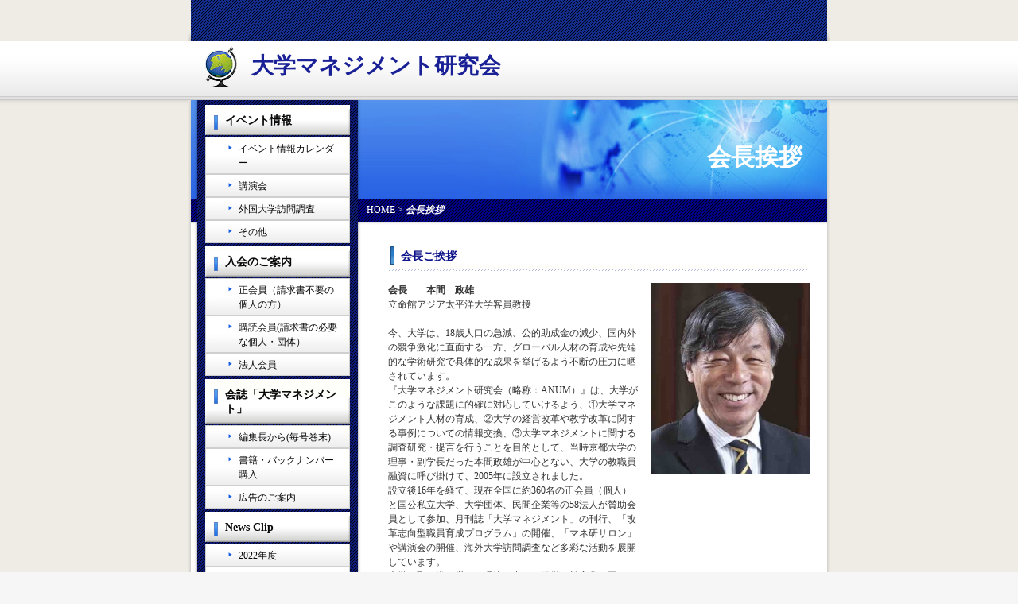

--- FILE ---
content_type: text/html; charset=UTF-8
request_url: https://www.anum.biz/cont4/main.html
body_size: 5708
content:
<!DOCTYPE html PUBLIC "-//W3C//DTD XHTML 1.0 Transitional//EN" "http://www.w3.org/TR/xhtml1/DTD/xhtml1-transitional.dtd">

<html xmlns="http://www.w3.org/1999/xhtml" xml:lang="jp" lang="jp">

<head prefix="og: http://ogp.me/ns#">
<meta http-equiv="content-type" content="text/html;charset=UTF-8" />
<title>会長挨拶 | 大学マネジメント研究会</title>
<meta name="Description" content="本会は、法人化後の国立大学の経営改革、改革事例の共有、改革人材の育成などを目的として2005年7月に、当時京都大学理事、副学長だった本間政雄のイニシアティブでスタートしました。当初、国立大学を対象にしていましたが、私立大学、専門学校など広く高等教育機関の経営改革、教学改革を推進するための活動を展開してきました。奇麗ごと、美辞麗句を一切排して、本音ベース、本気で大学を改革しよう、教育の質を変えよう、学生第一の大学づくりを目指す人たちのフォーラムです。是非、多くの方の参加を期待します！"/>

<meta property="og:type" content="article">
<meta property="og:title" content="会長挨拶 | 大学マネジメント研究会" />
<meta property="og:url" content="https://www.anum.biz/cont4/main.html" />
<meta property="og:description" content="本会は、法人化後の国立大学の経営改革、改革事例の共有、改革人材の育成などを目的として2005年7月に、当時京都大学理事、副学長だった本間政雄のイニシアティブでスタートしました。当初、国立大学を対象にしていましたが、私立大学、専門学校など広く高等教育機関の経営改革、教学改革を推進するための活動を展開してきました。奇麗ごと、美辞麗句を一切排して、本音ベース、本気で大学を改革しよう、教育の質を変えよう、学生第一の大学づくりを目指す人たちのフォーラムです。是非、多くの方の参加を期待します！" />
<meta name="twitter:card" content="summary" />
<meta name="twitter:title" content="会長挨拶 | 大学マネジメント研究会" />
<meta name="twitter:description" content="本会は、法人化後の国立大学の経営改革、改革事例の共有、改革人材の育成などを目的として2005年7月に、当時京都大学理事、副学長だった本間政雄のイニシアティブでスタートしました。当初、国立大学を対象にしていましたが、私立大学、専門学校など広く高等教育機関の経営改革、教学改革を推進するための活動を展開してきました。奇麗ごと、美辞麗句を一切排して、本音ベース、本気で大学を改革しよう、教育の質を変えよう、学生第一の大学づくりを目指す人たちのフォーラムです。是非、多くの方の参加を期待します！" />

<script type="text/javascript" src="https://assets.toriaez.jp/templates/js/jquery.1.11.0.min.js"></script>
<link href="https://toriaez-hp.jp/assets/1-B060000004/templates/21/pc_style.css" rel="stylesheet" media="all" />
<script type="text/javascript" language="JavaScript" src="https://assets.toriaez.jp/templates/js/pagetop.js"></script>
<script type="text/javascript" language="JavaScript" src="https://assets.toriaez.jp/templates/js/smartRollover.js"></script>

<script src="https://assets.toriaez.jp/templates/js/Magnific-Popup-master/jquery.magnific-popup.min.js"></script>
<link href="https://assets.toriaez.jp/templates/js/Magnific-Popup-master/magnific-popup.css" rel="stylesheet">
<script>
jQuery(function(){
    jQuery('.box_image div').magnificPopup({
       delegate: 'a',
       type: 'image',
       gallery: {
            enabled:true
        }
    });
});
</script>


<!--[if lt IE 7.]>
<script type="text/javascript" src="https://assets.toriaez.jp/templates/js/DD_belatedPNG_0.0.8a.js"></script>
<script type="text/javascript">
 DD_belatedPNG.fix('.png,img,#menuarea2');  
</script>
<![endif]-->



<script>
const _acc_user_id = 6200;
const _acc_post_domain = 'user.toriaez-hp.jp';
</script>
<script type="text/javascript" src="https://front-static.toriaez-hp.jp/front-static/js/api/analytics_api.js"></script><script type="application/ld+json">{"@context":"https://schema.org","@graph":[{"@type":"Organization","url":"https://www.anum.biz","name":"大学マネジメント研究会"},{"@type":"WebPage","url":"https://www.anum.biz/cont4/main.html","name":"会長挨拶 | 大学マネジメント研究会"},{"@type":"BreadcrumbList","itemListElement":[{"@type":"ListItem","position":1,"name":"大学マネジメント研究会","item":"https://www.anum.biz"},{"@type":"ListItem","position":2,"name":"会長挨拶","item":"https://www.anum.biz/cont4/main.html"}]}]}</script></head>

<body class="tpl-contents page-72533">
<!--全体wrapper-->
<div id="wrapper1">


<!--=====ヘッダー=====-->
<div id="header">

<div id="header1"></div>

<div id="header2"><div id="header2In">
<div id="site_title"><a href="../">大学マネジメント研究会</a></div>
</div></div>

</div>
<!--=====//ヘッダー=====-->


<!--▽リードstart▽-->
<div id="lead"><div id="leadIn">

<div id="lead3">
<!--コンテンツタイトル-->
<div id="contents_title">会長挨拶</div>
<!--/コンテンツタイトル-->
</div>


<!--=====メニューエリア=====-->
<div id="menuarea2"><div id="menuareaIn">

<!--メニューA-->
<dl id="menuA">
<dt><a href="../cont5/main.html"><span>イベント情報</span></a></dt>
<dd><a href="../cont5/39.html"><span>イベント情報カレンダー</span></a></dd>
<dd><a href="../cont5/31.html"><span>講演会</span></a></dd>
<dd><a href="../cont5/32.html"><span>外国大学訪問調査</span></a></dd>
<dd><a href="../cont5/33.html"><span>その他</span></a></dd>
<dt><a href="../cont2/main.html"><span>入会のご案内</span></a></dt>
<dd><a href="../cont2/5.html"><span>正会員（請求書不要の個人の方）</span></a></dd>
<dd><a href="../cont2/6.html"><span>購読会員(請求書の必要な個人・団体）</span></a></dd>
<dd><a href="../cont2/7.html"><span>法人会員</span></a></dd>
<dt><a href="../cont3/main.html"><span>会誌「大学マネジメント」</span></a></dt>
<dd><a href="../cont3/44.html"><span>編集長から(毎号巻末)</span></a></dd>
<dd><a href="../cont3/10.html"><span>書籍・バックナンバー購入</span></a></dd>
<dd><a href="../cont3/22.html"><span>広告のご案内</span></a></dd>
<dt><a href="#"><span>News Clip</span></a></dt>
<dd><a href="../cont6/43.html"><span>2022年度</span></a></dd>
<dd><a href="../cont6/42.html"><span>2021年度</span></a></dd>
<dd><a href="../cont6/41.html"><span>2020年度</span></a></dd>
<dd><a href="../cont6/40.html"><span>2019年度</span></a></dd>
<dd><a href="../cont6/29.html"><span>2014年度</span></a></dd>
<dd><a href="../cont6/28.html"><span>2013年度</span></a></dd>
<dt><a href="../cont4/main.html"><span>会長挨拶</span></a></dt>
<dt><a href="../cont9/main.html"><span>役員一覧</span></a></dt>
<dt><a href="../cont8/main.html"><span>法人会員一覧</span></a></dt>
<dt><a href="#"><span>会員</span></a></dt>
<dd><a href="../cont1/13.html"><span>会則</span></a></dd>
<dd><a href="../cont1/35.html"><span>会則細則</span></a></dd>
<dd><a href="../cont1/36.html"><span>投稿ページ</span></a></dd>
<dt><a href="#"><span>リンク集</span></a></dt>
<dd><a href="../cont10/19.html"><span>関係団体</span></a></dd>
<dd><a href="../cont10/20.html"><span>法人会員</span></a></dd>
<dd><a href="../cont10/21.html"><span>教育関連</span></a></dd>
</dl><!--//メニューA-->


<!--メニューB-->
<div id="menuB">
<strong><img src="https://assets.toriaez.jp/thp2/pc/images/21/ttl-profile_001.png" alt="profile" /></strong>
<div id="menuBIn">
<div id="menuB_title">大学マネジメント研究会</div>
<ul>
</ul>
</div>
</div>
<!--//メニューB-->



<div id="side-area"><div>大学マネジメント研究会事務局<br>〒102-0074</div>
<div>東京都千代田区九段南4-6-1-203</div>
<div>TEL 03-3230-8767</div>
<div>FAX 03-3239-7904</div>
<div>E-Mail <a href="mailto:info@anum.jp">info@anum.jp</a></div>
<br>
<div class="fb-like-box"></div></div>

</div></div>
<!--=====/メニューエリア=====-->

</div></div>
<!--△/リードend△-->



<!--メインエリアstart-->
<div id="main"><div id="mainIn">


<!--パン屑-->
<div id="pnkz">
<a href="../">HOME</a>&nbsp;&gt;&nbsp;<em>会長挨拶</em>
</div>
<!--パン屑-->


<!--=====コンテンツ=====-->
<div id="contents"><div id="contentsIn">



<!--記事ボックス：画像あり-->
<div class="box" id="vtum">
<div class="box_title"><div class="box_titleIn">
<h3>会長ご挨拶</h3>
</div></div>

<div class="box_entry1">
<p><strong>会長　　本間　政雄<br></strong>立命館アジア太平洋大学客員教授</p>
<p><br>今、大学は、<span>18</span>歳人口の急減、公的助成金の減少、国内外の競争激化に直面する一方、グローバル人材の育成や先端的な学術研究で具体的な成果を挙げるよう不断の圧力に晒されています。</p>
<p>『大学マネジメント研究会（略称：<span>ANUM</span>）』は、大学がこのような課題に的確に対応していけるよう、①大学マネジメント人材の育成、②大学の経営改革や教学改革に関する事例についての情報交換、③大学マネジメントに関する調査研究・提言を行うことを目的として、当時京都大学の理事・副学長だった本間政雄が中心とない、大学の教職員融資に呼び掛けて、<span>2005</span>年に設立されました。</p>
<p>設立後<span>16</span>年を経て、現在全国に約<span>360</span>名の正会員（個人）と国公私立大学、大学団体、民間企業等の<span>58</span>法人が賛助会員として参加、月刊誌「大学マネジメント」の刊行、「改革志向型職員育成プログラム」の開催、「マネ研サロン」や講演会の開催、海外大学訪問調査など多彩な活動を展開しています。</p>
<p>大学を取り巻く厳しい環境の中で、経営の効率化を図り、教育・研究・地域医療を含む社会貢献の実を挙げていくためには、国公私立という設置者の枠を越えて共通の課題に取り組む協働・協力が効果的であり、同時に企業経営の手法や知見を採り入れていくことが不可欠です。『大学マネジメント研究会』では、このような認識の下に、大学等の高等教育機関の教職員はもとより、大学マネジメントに関心を持つ企業、団体等の皆様の参加を心からお待ちしています。</p>
</div>

<div class="box_image">
<div class="box_image"><img src="https://static.toriaez.jp/uploads/images/s0510/3635-3635-20130419110418-1.jpg" alt="" /><span></span></div>




</div>
<div class="clear"></div>
</div>
<!--/記事ボックス：画像あり-->


<!--記事ボックス：画像なし-->
<div class="box" id="uwap">
<div class="box_title"><div class="box_titleIn">
<h3>2021年度　新年度のご挨拶</h3>
</div></div>
<div class="box_entry2">
2021年も、残念ながらコロナ禍の収束を見通すことはできません。ただ、コロナ禍はネガティブな面だけでなく、オンライン授業、オンライン会議が日常化するなど、ポジティブな面もあります。本会の活動は、これまで東京中心に開催されることが多く、東京以外の在住者にとっては参加しにくいという問題がありました。しかし、オンラインにより、東京以外の在住者も気軽に本会主催のフォーラムなどに参加できるようになりました。<br>ということで、3月26日には、第4回の「改革志向型職員育成プログラム」を対面、オンライン併用で開催することができましたし、翌27日の本会理事会、総会も、同様に対面、オンライン併用により、64名の参加者を得ることができました。研修プログラムには、6の国私立大学から7名が参加しました。第1回（2019年3月東京）、第2回（同9月長野県上田市、第3回（2020年1月東京）には合計36名が参加しましたので、これで累計参加者43名になります。<br>このプログラムの特徴は、自分の所属する法人・大学と部署の喫緊の課題をそれぞれ3つづつ挙げ、それぞれについて背景・原因分析、それに対する政策を企画するという「実践性」です。そして、この課題について、現場の経験豊富なファシリテーターから助言を得つつ、他大学の職員とともにグループでディスカッションすることで政策を実践可能なレベルまで深めることで、改革の方法論を身に着けようとするものです。同時に、所属部署だけでなく、法人あるいは大学全体の課題を考えることで、学長・理事長・事務局長といった全体を俯瞰する立場に立って課題を考えるマインドセットをもつことを狙っています。<br>2021年も月刊誌『大学マネジメント』で、建前ではない本音ベースの改革に向けたテーマを取り上げていくほか、高等教育に関する政策フォーラム、マネ研サロン、法人会員との共同プログラムなど実施していきます。また、これまで「大学マネジメント」誌に掲載した、本間執筆の論考をベースにした「大学職員論」など書籍の刊行も企画しています。<br>どうぞご期待ください。<br>
<div style="text-align: right;">大学マネジメント研究会　会長</div>
<div style="text-align: right;">本間　政雄</div>
</div>
</div>

<!--/記事ボックス：画像なし-->


<!--記事ボックス：画像なし-->
<div class="box" id="bbpg">
<div class="box_title"><div class="box_titleIn">
<h3>2020年度　新年のご挨拶</h3>
</div></div>
<div class="box_entry2">
2020年新年あけましておめでとうございます！<br>　2020年は、１月10～12日の第3回「改革志向型職員育成プログラム」によって活動を開始します。このプログラムには、定員10名に対し14の公私立大学から16名が参加する予定です。第1回（2019年3月東京）、第2回（同9月長野県上田市）には合計22名が参加する参加しましたので、これで累計参加者38名になります。このプログラムの特徴は、自分の所属する法人・大学と部署の喫緊の課題をそれぞれ3つづつ挙げ、それぞれについて背景・原因分析、それに対する政策を企画するという「実践性」です。そして、この課題について、現場の経験豊富なファシリテーターから助言を得つつ、他大学の職員とともにグループでディスカッションすることで政策を実践可能なレベルまで深めることで、改革の方法論を身に着けようとするものです。同時に、所属部署だけでなく、法人あるいは大学全体の課題を考えることで、学長・理事長・事務局長といった全体を俯瞰する立場に立って課題を考えるマインドセットをもつことを狙っています。<br>　2020年も月刊誌『大学マネジメント』で、マネ研役員・編集委員の新年に向けての抱負（1月号）、改革志向型職員育成プログラムを通じてみた大学改革の課題（2月号）、大学と情報化（3月号）、教職協働（4月号）など建前ではない本音ベースの改革に向けたテーマを取り上げていきます。<br>　2019年度の本会総会は、3月28日（土曜日）午後に開催いたします。会場など詳細は、本ＨＰで案内しますが、今のところ記念講演として、地方・小規模・人口減少・地方の経済疲弊という逆風下でＶ字回復を達成した私大のキー・パーソンを招いてそのポイントをお話しいただこうと考えています。<br>　そのほか、大学政策フォーラム、東京以外の各地での様々なテーマでのシンポジウム、話題の著者を招いてのサロンなどの開催を企画中です。<br>　どうぞご期待ください。<br><br>
<div style="text-align: right;">大学マネジメント研究会　会長</div>
<div style="text-align: right;"><span style="text-align: right;">本間　政雄</span></div>
</div>
</div>

<!--/記事ボックス：画像なし-->


<div id="foot-area"><iframe src="//www.facebook.com/plugins/likebox.php?href=https%3A%2F%2Fwww.facebook.com%2Fpages%2F%25E5%25A4%25A7%25E5%25AD%25A6%25E3%2583%259E%25E3%2583%258D%25E3%2582%25B8%25E3%2583%25A1%25E3%2583%25B3%25E3%2583%2588%25E7%25A0%2594%25E7%25A9%25B6%25E4%25BC%259A%2F293913213969247&width=500&height=1000&colorscheme=dark&show_faces=false&header=true&stream=true&show_border=false" style="border: none; overflow: hidden; width: 500px; height: 1000px;" scrolling="no" frameborder="0"></iframe></div>

</div></div>
<!--=====/コンテンツ=====-->

<!--ページトップ-->
<div id="pagetop">
<div><a href="javascript:scrollTo(0,0)" onclick="softScrollBack();return false;" ><img src="https://assets.toriaez.jp/thp2/pc/images/21/btn-pagetop_off.jpg"  alt="ページのTOPへ戻る" /></a></div>
</div>
<!--/ページトップ-->

</div></div>
<!--//トップページ：メインエリアend-->


<!--===フッター===-->
<div id="foot"><div id="footIn">

<div id="copyright">
copyright &copy; 大学マネジメント研究会 some rights reserved. 
</div>

</div></div>
<!--===/フッター===-->




</div></div>
<!--//メインエリアend-->









</div>
<!--/全体wrapper1-->

</body>
</html>

--- FILE ---
content_type: text/css
request_url: https://toriaez-hp.jp/assets/1-B060000004/templates/21/pc_style.css
body_size: 3188
content:
* { 
	margin: 0px;
	padding: 0px;
	font-family:"ＭＳ Ｐゴシック", Osaka, "ヒラギノ角ゴ Pro W3";
}
body {
	font-size: 75%;
}
html>body {
  font-size: 12px; 
}
body {
	color: #333333; 
	background-color:#f6f6f6;
	background-image:url(https://assets.toriaez.jp/thp2/pc/images/21/bgi-body_top_001.jpg);
	background-repeat:repeat-x;
	background-position:left top;
}
h1,h2,h3,h4,h5,h6,strong,b {
	font-weight:bold;
}
ul, dl {
	margin-left:40px;
}
.clear {
	clear:both;
}
img {
	border:0px;
	margin: 0px;
	padding: 0px;
	vertical-align:top;
}
.hide {
	display:none;
}
a {
	text-decoration:underline;
	color:#c8275c;
}
a:hover {
	text-decoration:none;
	color:#e82e6c;
}
#wrapper1 {
	z-index:1;	
	background-color:#eeece4;
}
#header1 {
	width:808px;
	margin:0 auto;
	background-image:url(https://assets.toriaez.jp/thp2/pc/images/21/bgi-head_001.jpg);
	background-position:left top;
	background-repeat:no-repeat;
	height:51px;
}
#header1 em {
	display:block;
	text-align:right;
	padding:6px 11px 0 0;
}
#header2 {
	background-image:url(https://assets.toriaez.jp/thp2/pc/images/21/bgi-head_002.jpg);
	background-position:left bottom;
	background-repeat:repeat-x;
	background-color:#FFFFFF;
}
#header2In {
	width:800px;
	margin:0 auto;
	padding:5px 0 7px 0;
}
#site_title {
	padding:9px 5px 14px 76px;
	background-image:url(https://assets.toriaez.jp/thp2/pc/images/21/ico-sitetitle_001.gif);
	background-position:12px center;
	background-repeat:no-repeat;
	
}
#site_title a {
	font-size:2.3em;
	font-weight:bold;
	text-decoration:none;
	color:#1a2197;
	line-height:130%;
}  
#site_description2 {
	width: 768px;
	margin: 0 auto;
	padding-bottom: 15px;
}
#lead {
	position:relative;
	z-index:10;
	background-image:url(https://assets.toriaez.jp/thp2/pc/images/21/bgi-head_003.jpg);
	background-position:left top;
	background-repeat:repeat-x;
	padding:5px 0 0 0;
}
#leadIn {
	width:808px;
	position:relative;
	z-index:10;
	margin:0 auto;
	background-image:url(https://assets.toriaez.jp/thp2/pc/images/21/bgi-lead_002.jpg);
	background-position:left top;
	background-repeat:repeat-y;
	
}
#lead1 {
	width:808px;
	background-image:url(https://assets.toriaez.jp/thp2/pc/images/21/bgi-lead_001.jpg);
	background-position:left top;
	background-repeat:no-repeat;
}
#lead_L {
	float:left;
	width:410px;
}
#lead1 #site_image {
	padding:14px 0;
	text-align:right;
}
#lead_R {
	float:right;
	width:362px;
	padding:38px 0 0 0;
}
#lead1 #site_description {
	width:309px;
	font-size:1.65em;
	font-weight:bold;
	color:#ffffff;
	line-height:150%;
	padding:0 0 18px 0;
}
#lead2 {
	width:808px;
	background-image:url(https://assets.toriaez.jp/thp2/pc/images/21/bgi-lead_001.jpg);
	background-position:left bottom;
	background-repeat:no-repeat;
}
#lead2 #site_description {
	font-size:1.65em;
	font-weight:bold;
	color:#ffffff;
	line-height:150%;
	padding:38px 45px;
}
#lead3 {
	width:808px;
	background-image:url(https://assets.toriaez.jp/thp2/pc/images/21/bgi-lead_003.jpg);
	background-position:left top;
	background-repeat:no-repeat;
}
#contents_title {
	font-size:2.5em;
	color:#FFFFFF;
	font-weight:bold;
	text-align:right;
	padding:52px 35px 31px 223px;
}
#main {
	background-image:url(https://assets.toriaez.jp/thp2/pc/images/21/bgi-base_001.jpg);
	background-repeat:repeat-y;
	background-position:left top;
	margin:0 auto;
	width:808px;
	padding:0 0 80px 0;
	
}
#top_main {
	background-image:url(https://assets.toriaez.jp/thp2/pc/images/21/bgi-top_main_001.jpg);
	background-repeat:no-repeat;
	background-position:left top;
	margin:0 auto;
	width:800px;
	padding:9px 0 0 0;
}
#mainIn {
	margin:0 auto;
	width:800px;
}
.mainSlideIn {
	box-sizing:content-box;
	box-sizing:inherit;
	width:760px;
	padding:25px 0 1px;
	margin-top: 0px;
	margin-bottom: 0px;
	margin-left: 24px;
}
.bx-wrapper {
  margin-bottom:40px !important;
	height:317px !important;
}
#mainSlide{
	margin:0;
}
#mainSlide li {
	height:317px !important;
	width:760px;
	position:relative;
	background:rgba(0,0,0,0.2);
	overflow:hidden;
}
#mainSlide li img {
	position:absolute;
	left:0;
	width:760px;
	height:auto;
}
.bx-wrapper .bx-pager.bx-default-pager a {
	background: #fff;
	text-indent: -9999px;
	display: block;
	width: 7px;
	height: 7px;
	margin: 0 7.5px;
	outline: 0;
	cursor:pointer;
	border-radius:7px;
}
.bx-wrapper .bx-pager.bx-default-pager a:hover {
	background: #0b1d6c;
	opacity:1;
}
.bx-wrapper .bx-pager.bx-default-pager a.active {
	background: #0b1d6c;
	opacity:1;
}
.bx-wrapper .bx-pager {
    bottom: -20px!important;
}
.bx-wrapper .bx-controls-direction a {
	width:42px;
	height:42px;
	margin:0;
	top:137px;
	cursor:pointer;
}
.bx-wrapper .bx-prev {
	background:url(https://assets.toriaez.jp/thp2/pc/images/21/btn-slider_001.png) 16px center no-repeat #0b1d6c;
	left:-42px;
	}
.bx-wrapper .bx-prev:hover {
	background:url(https://assets.toriaez.jp/thp2/pc/images/21/btn-slider_001.png) 16px center no-repeat #0b1d6c;
	opacity:0.7;
}
.bx-wrapper .bx-next {
	background:url(https://assets.toriaez.jp/thp2/pc/images/21/btn-slider_002.png) 16px center no-repeat #0b1d6c;
	right:-42px;
}
.bx-wrapper .bx-next:hover {
	background:url(https://assets.toriaez.jp/thp2/pc/images/21/btn-slider_002.png) 16px center no-repeat #0b1d6c;
	opacity:0.7;
}
#pnkz {
	background-image:url(https://assets.toriaez.jp/thp2/pc/images/21/bgi-pnkz_001.jpg);
	color:#FFFFFF;
	font-size:1em;
	padding:6px 0 6px 221px;
}
#pnkz em {
	font-weight:bold;
	color:#FFFFFF;
}
#pnkz a {
	color:#FFFFFF;
	text-decoration:none;
}
#pnkz a:hover {
	color:#cccccc;
	color:#adc723;
}
#top_main #contents {
	float:right;
	width:556px;
	padding:31px 0 0 0;
	z-index:3
}
#top_main #contentsIn {
	padding:0 26px 0 0;
}
#mainIn #contents {
	padding:31px 0 0 248px;
	background-image:url(https://assets.toriaez.jp/thp2/pc/images/21/bgi-main_001.jpg);
	background-repeat:repeat-x;
	background-position:left top;
	min-height:800px;
	height: auto !important;  
    height: 800px;
	z-index:3
}
#mainIn #contentsIn {
	width:530px;
}
#topics {
	background-image:url(https://assets.toriaez.jp/thp2/pc/images/21/bgi-news_001.jpg);
	background-position:left top;
	padding:8px 0;
	width:529px;
	margin:0 0 30px 0;
}
#topicsIn {
	margin:0 9px;
	background-color:#FFFFFF;
	padding:6px 9px 8px 19px;
}
#topics_title h3 {
}
#topics_ta {
	max-height:104px;
	overflow:auto;
}
#topics_ta table {
	border-collapse:collapse;
	width:449px;
	margin:8px 0;
}
#topics_ta table tr {
	background-image:url(https://assets.toriaez.jp/thp2/pc/images/21/lin-news_001.jpg);
	background-position:left bottom;
	background-repeat:repeat-x;
}
#topics_ta .topics_date {
	color:#afafaf;
	font-size:0.9em;
	line-height:150%;
	font-family:Arial, Helvetica, sans-serif;
	font-weight:bold;
	padding:8px 0 7px 0;
	width:73px;
	text-align:left;
	vertical-align:top;
}
#topics_ta .topics_entry {
	color:#000116;
	font-size:1em;
	line-height:140%;
	padding:8px 0 7px 0;
	text-align:left;
	vertical-align:top;
}
.box {
	margin:0 0 42px 0;
}
.box_title {
	background-image:url(https://assets.toriaez.jp/thp2/pc/images/21/bgi-boxtitle_001.jpg);
	background-repeat:no-repeat;
	background-position:left bottom;
	margin:0 0 15px 0;
	padding:0 0 9px 0;
}
.box_titleIn {
	background-image:url(https://assets.toriaez.jp/thp2/pc/images/21/ico-boxtitle_002.jpg);
	background-repeat:repeat-y;
	background-position:3px top;
}
.box_title h3 {
	font-size:1.2em;
	line-height:140%;
	color:#0e1389;
	padding:2px 3px 0 16px;
	background-image:url(https://assets.toriaez.jp/thp2/pc/images/21/ico-boxtitle_001.jpg);
	background-repeat:no-repeat;
	background-position:3px top;
}
.box_entry1 {
	width:315px;
	float:left;
	font-size:1em;
	line-height:150%;
}
.box_entry1 span {
	line-height:150%;
}
.box_entry2 { 
	font-size:1em;
	line-height:150%;
}
.box_entry2 span {
	line-height:150%;
}
.box_image {
	width:200px;
	float:right;
}
.box_image div {
	margin-bottom:7px;
}
.box_image div span {
	display:block;
	font-size:0.85em;
	color:#666666;
	margin:4px 0 0 0;	
	line-height:130%;
}
#menuarea {
	width:215px;
	float:left;
	background-image:url(https://assets.toriaez.jp/thp2/pc/images/21/bgi-nvi_001.jpg);
	background-repeat:repeat-y;
	background-position:left top;
	z-index:10;
}
#menuarea2 {
	width:215px;
	position:absolute;
	top:0px;
	left:4px;
	background-image:url(https://assets.toriaez.jp/thp2/pc/images/21/bgi-nvi_001.png);
	background-repeat:repeat-y;
	background-position:left top;
	z-index:10;
}
#menuareaIn {
	width:215px;
	background-image:url(https://assets.toriaez.jp/thp2/pc/images/21/bgi-nvi_002.jpg);
	background-repeat:no-repeat;
	background-position:left bottom;
	padding:0 0 5px 0;
	z-index:10;
}	
#menuA {
	margin:2px 0 22px 18px;
}
#menuA dt {
	padding:4px 0 2px 0;
}
#menuA dt a {
	width:182px;
	display:block;
	text-decoration:none;
	background-color:#fefffa;
	background-image:url(https://assets.toriaez.jp/thp2/pc/images/21/nvi-upper_off.jpg);
	background-position:left bottom;
	background-repeat:no-repeat;
	border-top:2px solid #ffffff;
}
#menuA dt a span {
	display:block;
	font-size:1.2em;
	font-weight:bold;
	line-height:130%;
	color:#080808;
	padding:8px 10px 10px 25px;
	background-image:url(https://assets.toriaez.jp/thp2/pc/images/21/ico-nvi_upper_off.jpg);
	background-repeat:no-repeat;
	background-position:11px 11px;
}
#menuA dt a:hover {
	width:180px;
	text-decoration:none;
	background-color:#569ade;
	background-image:url(https://assets.toriaez.jp/thp2/pc/images/21/nvi-upper_on.jpg);
	background-repeat:no-repeat;
	background-position:bottom;
	border:1px solid #1f54bc;
}
#menuA dt a:hover span {
	color:#ffffff;
	background-image:url(https://assets.toriaez.jp/thp2/pc/images/21/ico-nvi_upper_on.jpg);
	background-repeat:no-repeat;
	background-position:11px 11px;
}
#menuA dd a {
	width:180px;
	display:block;
	text-decoration:none;
	background-image:url(https://assets.toriaez.jp/thp2/pc/images/21/nvi-sub_off.jpg);
	background-repeat:no-repeat;
	background-position:bottom;
	background-color:#ffffff;
	border-top:1px solid #cfcfcf;
	border-left:1px solid #cfcfcf;
	border-right:1px solid #cfcfcf;
}
#menuA dd a:hover {
	width:180px;
	display:block;
	text-decoration:none;
	background-image:url(https://assets.toriaez.jp/thp2/pc/images/21/nvi-sub_on.jpg);
	background-repeat:no-repeat;
	background-position:bottom;
	background-color:#d7e0ff;
}
#menuA dd a span {
	display:block;
	padding:5px 10px 5px 41px;
	font-size:1em;
	line-height:150%;
	color:#080808;
	background-image:url(https://assets.toriaez.jp/thp2/pc/images/21/ico-nvi_sub_001.gif);
	background-repeat:no-repeat;
	background-position:28px 10px;
}
#menuB {
	width:190px;
	margin:0 0 22px 14px;
}
#menuBIn {
	border-top:1px solid #c2c5d7;
	background-color:#f0f0f0;
	padding:8px 6px;
}
#menuB_title {
	padding:0 3px 8px 3px;
	color:#080808;
	line-height:130%;
	font-size:0.9em;
}
#menuB ul {
	margin:0;
	list-style-type:none;
	background-color:#fcfcfc;
	padding:10px 10px 4px 14px;
}
#menuB ul li {
	background-image:url(https://assets.toriaez.jp/thp2/pc/images/21/ico-profile_001.jpg);
	background-position:left 0.3em;
	background-repeat:no-repeat;
	padding:0 0 7px 12px;
}
#menuB ul li a {
	font-size:1em;
	color:#1a2197;
	text-decoration:none;
}
#menuB ul li a:hover {
	color:#2530de;
}
#blog_all {
	width:190px;
	margin:0 0 22px 14px;
}
strong#blog_title {
	display:block;
	float:left;
	width:56px;
}
strong#blog_btn {
	float:right;
	display:block;
	width:74px;
}
strong#blog_btn a {
	cursor:pointer;
}
#blog_allIn {
	border-top:1px solid #c2c5d7;
	background-color:#eeece4;
	padding:8px 6px;
	clear:both;
}
#blog_title2 {
	text-align:center;
	padding:0 0 7px 0;
}
#blog {
	background-color:#FFFFFF;
	width:178px;
}
#blog ul {
	margin:0;
	list-style-type:none;
	padding:8px;
}
#blog ul li {
	padding:0 0 4px 0;
	font-size:1em;
	color:#080808;
	line-height:140%;
}
#blog ul li a {
	font-size:1em;
	color:#080808;
	text-decoration:none;
}
#blog ul li a:hover {
	color:#4e4d4d;
}
#inquiry {
	text-align:center;
	padding:15px 0 18px 0;
}
#inquiry2 {
	text-align:center;
	padding:15px 0 30px 0;
}
#pagetop {
	text-align:right;
	padding:0 3px 0 0;
}
#foot {
	background-image:url(https://assets.toriaez.jp/thp2/pc/images/21/bgi-foot_001.jpg);
	background-repeat:repeat-x;
	background-position:left top;
	z-index:0;
}
#footIn {
	width:808px;
	margin:0 auto;
	background-image:url(https://assets.toriaez.jp/thp2/pc/images/21/bgi-foot_002.jpg);
	background-repeat:no-repeat;
	background-position:left top;
}
#copyright {
	text-align:center;
	font-size:12px;
	line-height:100%;
	padding:23px 0 30px 0;
	color:#666666;
}
#copyright a {
	text-decoration:none;
}
#copyright img {
	vertical-align:baseline;
}
html, body {
	height: 100%; 
}
#wrapper1 {
	min-height: 100%; 
	height: auto !important; 
	height: 100%; 
	position: relative;
}
#foot {
	width: 100%; 
	position: absolute; 
	bottom: 0; 
	
}
#form table, #map01 table, #apply table {
	table-layout: fixed;
	width:528px;
	text-align:left;
	border-collapse: collapse;
	border-right:1px solid #C9C9C9;
	border-bottom:1px solid #C9C9C9;
	margin:0 0 20px 0;
}
#form th, #map01 th, #apply th {	
    width:130px;
	border-top:1px solid #C9C9C9;
	border-left:1px solid #C9C9C9;
	background-color:#F0F0F0;
	font-size: 1em;
	font-weight: normal;
	text-align: center;
	padding: 0.3em;
}
#form td, #map01 td, #apply td {
	line-height:150%;
	border-top:1px solid #C9C9C9;
	border-left:1px solid #C9C9C9;
	padding: 0.3em 0.7em 0.3em 0.7em ;
}
#map01 table{
	margin:20px 0 20px 0;
}
#map01 #frame iframe{
	width:528px;
	height:338px;
}
#lead_s{
	line-height:150%;
	margin:0 0 20px 0;
}
#form{
   margin:0 0 65px 0;
}
.validation-advice {
	margin-top: 3px;
	padding-left: 11px;
	color: #cc0000;
}
.warning {
	line-height :150%;
}
.w_mark {
	color: #333333;
}
.validation_span,.warning span{
	padding-left: 2px;
	color: #0E1389;
}
.thaks {
	line-height: 150%;
	padding :0 16px 40px 0;
}
#QRbox {
	width:190px;
	margin:0 0 22px 14px;
}
.QR_code {
	padding:0px 0 0px 0;
	text-align:center;
}
#QRbox h4 {
	padding:8px 0px 6px 0px;
	color:#080808;
	line-height:130%;
	font-size:0.9em;
	font-weight:normal;
	text-align:center;
}
#QRin {
	background-color:#eeece4;
	padding:0 6px 8px 6px;
}
#QRin2 {
	background-color:#fff;
	padding:0 10px 10px 10px;
}
#side-area{
   width:190px;
   margin:0 0 22px 16px;
   color:#FFFFFF;
}
#foot-area{
   margin:0 0 32px;
}
#lead_area #cover img {
  width: 365px;
}
#site_image img {
  width: 365px;
}
.site_image img{
  width: 365px;
}
 
 .article_box table {
 	border-collapse:collapse;
 	border:1px #ccc solid;
 }
 .article_box table th,
 .article_box table td {
 	border:1px #ccc solid;
 	padding:1em;
 }
 .article_box table th {
 	text-align:center;
 	background-color:#eee;
 }
.box_image img,
.box_pic1img,
.box_pic2 img,
.box_pic3 img,
.box_pic4 img,
.box_img img,
.entryContent_R div img,
.entryImgbox img,
.box-image img,
.article-img img,
.article-figure img,
.article_figure	img {
	width:200px;
}
#map th, #profile th , .map th, .profile th {
width: 20%;
}
#map td, #profile td , .map td, .profile td {
word-break:break-all;
}
#side-area img{
	max-width: 100%;
}
#foot-area img{
	max-width: 100%;
}
.box ul,
.box1 ul,
.box2 ul,
.box3 ul,
.articleBox ul,
.entry_box ul,
.entryBox ul,
.article-box ul,
.article ul,
.article_box ul{
    list-style-type: disc;
}
.box ol,
.box1 ol,
.box2 ol,
.box3 ol,
.articleBox ol,
.entry_box ol,
.entryBox ol,
.article-box ol,
.article ol,
.article_box ol {
    list-style-type: decimal;
}
.box ul,
.box1 ul,
.box2 ul,
.box3 ul,
.articleBox ul,
.entry_box ul,
.entryBox ul,
.article-box ul,
.article ul,
.article_box ul,
.box ol,
.box1 ol,
.box2 ol,
.box3 ol,
.articleBox ol,
.entry_box ol,
.entryBox ol,
.article-box ol,
.article ol,
.article_box ol {
    margin-left: 18px;
}
.box table {
    border-collapse: collapse;
}
.box table th, .box table td {
    border: #ccc 1px solid;
    padding: 5px;
}
